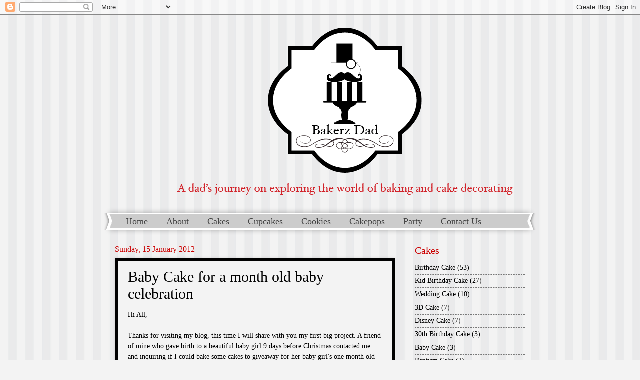

--- FILE ---
content_type: text/html; charset=UTF-8
request_url: http://bakerzdad.blogspot.com/2012/01/baby-cake-for-month-old-baby.html
body_size: 19091
content:
<!DOCTYPE html>
<html class='v2' dir='ltr' xmlns='http://www.w3.org/1999/xhtml' xmlns:b='http://www.google.com/2005/gml/b' xmlns:data='http://www.google.com/2005/gml/data' xmlns:expr='http://www.google.com/2005/gml/expr'>
<head>
<link href='https://www.blogger.com/static/v1/widgets/335934321-css_bundle_v2.css' rel='stylesheet' type='text/css'/>
<meta content='IE=EmulateIE7' http-equiv='X-UA-Compatible'/>
<meta content='width=1100' name='viewport'/>
<meta content='text/html; charset=UTF-8' http-equiv='Content-Type'/>
<meta content='blogger' name='generator'/>
<link href='http://bakerzdad.blogspot.com/favicon.ico' rel='icon' type='image/x-icon'/>
<link href='http://bakerzdad.blogspot.com/2012/01/baby-cake-for-month-old-baby.html' rel='canonical'/>
<link rel="alternate" type="application/atom+xml" title="Bakerz Dad - Atom" href="http://bakerzdad.blogspot.com/feeds/posts/default" />
<link rel="alternate" type="application/rss+xml" title="Bakerz Dad - RSS" href="http://bakerzdad.blogspot.com/feeds/posts/default?alt=rss" />
<link rel="service.post" type="application/atom+xml" title="Bakerz Dad - Atom" href="https://www.blogger.com/feeds/8178976871938296026/posts/default" />

<link rel="alternate" type="application/atom+xml" title="Bakerz Dad - Atom" href="http://bakerzdad.blogspot.com/feeds/3403995155888793379/comments/default" />
<!--Can't find substitution for tag [blog.ieCssRetrofitLinks]-->
<link href='https://blogger.googleusercontent.com/img/b/R29vZ2xl/AVvXsEhSFyBHwuQpJqYx6YerYApAX_fsM09-f6228iAiSObhonUSWH6mHPGv9x97zeudTnc3O88lOBh7bBCs1DspLmJkoGMPdkGc8cA5_8_lGQVol3C-_nej91wDQ1V7J82gnw0ugyYGti4H9M5F/s320/BABY.jpg' rel='image_src'/>
<meta content='http://bakerzdad.blogspot.com/2012/01/baby-cake-for-month-old-baby.html' property='og:url'/>
<meta content='Baby Cake for a month old baby celebration' property='og:title'/>
<meta content='Hi All,   Thanks for visiting my blog, this time I will share with you my first big project. A friend of mine who gave birth to a beautiful ...' property='og:description'/>
<meta content='https://blogger.googleusercontent.com/img/b/R29vZ2xl/AVvXsEhSFyBHwuQpJqYx6YerYApAX_fsM09-f6228iAiSObhonUSWH6mHPGv9x97zeudTnc3O88lOBh7bBCs1DspLmJkoGMPdkGc8cA5_8_lGQVol3C-_nej91wDQ1V7J82gnw0ugyYGti4H9M5F/w1200-h630-p-k-no-nu/BABY.jpg' property='og:image'/>
<title>Bakerz Dad: Baby Cake for a month old baby celebration</title>
<style id='page-skin-1' type='text/css'><!--
/*
-----------------------------------------------
Blogger Template Style
Name:     Watermark
Designer: Josh Peterson
URL:      www.noaesthetic.com
----------------------------------------------- */
/* Variable definitions
====================
<Variable name="keycolor" description="Main Color" type="color" default="#c0a154"/>
<Group description="Page Text" selector="body">
<Variable name="body.font" description="Font" type="font"
default="normal normal 14px Arial, Tahoma, Helvetica, FreeSans, sans-serif"/>
<Variable name="body.text.color" description="Text Color" type="color" default="#333333"/>
</Group>
<Group description="Backgrounds" selector=".main-inner">
<Variable name="body.background.color" description="Outer Background" type="color" default="#c0a154"/>
<Variable name="footer.background.color" description="Footer Background" type="color" default="transparent"/>
</Group>
<Group description="Links" selector=".main-inner">
<Variable name="link.color" description="Link Color" type="color" default="#cc3300"/>
<Variable name="link.visited.color" description="Visited Color" type="color" default="#993322"/>
<Variable name="link.hover.color" description="Hover Color" type="color" default="#ff3300"/>
</Group>
<Group description="Blog Title" selector=".header h1">
<Variable name="header.font" description="Title Font" type="font"
default="normal normal 60px Georgia, Utopia, 'Palatino Linotype', Palatino, serif"/>
<Variable name="header.text.color" description="Title Color" type="color" default="#ffffff" />
</Group>
<Group description="Blog Description" selector=".header .description">
<Variable name="description.text.color" description="Description Color" type="color"
default="#997755" />
</Group>
<Group description="Tabs Text" selector=".tabs-inner .widget li a">
<Variable name="tabs.font" description="Font" type="font"
default="normal normal 20px Georgia, Utopia, 'Palatino Linotype', Palatino, serif"/>
<Variable name="tabs.text.color" description="Text Color" type="color" default="#000000"/>
<Variable name="tabs.selected.text.color" description="Selected Color" type="color" default="#000000"/>
</Group>
<Group description="Tabs Background" selector=".tabs-outer .PageList">
<Variable name="tabs.background.color" description="Background Color" type="color" default="transparent"/>
<Variable name="tabs.separator.color" description="Separator Color" type="color" default="#f3f3f3"/>
</Group>
<Group description="Date Header" selector="h2.date-header">
<Variable name="date.font" description="Font" type="font"
default="normal normal 16px Arial, Tahoma, Helvetica, FreeSans, sans-serif"/>
<Variable name="date.text.color" description="Text Color" type="color" default="#997755"/>
</Group>
<Group description="Post" selector="h3.post-title, .comments h4">
<Variable name="post.title.font" description="Title Font" type="font"
default="normal normal 30px Georgia, Utopia, 'Palatino Linotype', Palatino, serif"/>
<Variable name="post.background.color" description="Background Color" type="color" default="transparent"/>
<Variable name="post.border.color" description="Border Color" type="color" default="#ccbb99" />
</Group>
<Group description="Post Footer" selector=".post-footer">
<Variable name="post.footer.text.color" description="Text Color" type="color" default="#997755"/>
</Group>
<Group description="Gadgets" selector="h2">
<Variable name="widget.title.font" description="Title Font" type="font"
default="normal normal 20px Georgia, Utopia, 'Palatino Linotype', Palatino, serif"/>
<Variable name="widget.title.text.color" description="Title Color" type="color" default="#000000"/>
<Variable name="widget.alternate.text.color" description="Alternate Color" type="color" default="#777777"/>
</Group>
<Group description="Footer" selector=".footer-inner">
<Variable name="footer.text.color" description="Text Color" type="color" default="#000000"/>
<Variable name="footer.widget.title.text.color" description="Gadget Title Color" type="color" default="#cc0000"/>
</Group>
<Group description="Footer Links" selector=".footer-inner">
<Variable name="footer.link.color" description="Link Color" type="color" default="#000000"/>
<Variable name="footer.link.visited.color" description="Visited Color" type="color" default="#000000"/>
<Variable name="footer.link.hover.color" description="Hover Color" type="color" default="#cc0000"/>
</Group>
<Variable name="body.background" description="Body Background" type="background"
color="#f3f3f3" default="$(color) url(http://www.blogblog.com/1kt/watermark/body_background_birds.png) repeat scroll top left"/>
<Variable name="body.background.overlay" description="Overlay Background" type="background" color="#f3f3f3"
default="transparent url(http://www.blogblog.com/1kt/watermark/body_overlay_birds.png) no-repeat scroll top right"/>
<Variable name="body.background.overlay.height" description="Overlay Background Height" type="length" default="121px"/>
<Variable name="tabs.background.inner" description="Tabs Background Inner" type="url" default="none"/>
<Variable name="tabs.background.outer" description="Tabs Background Outer" type="url" default="none"/>
<Variable name="tabs.border.size" description="Tabs Border Size" type="length" default="0"/>
<Variable name="tabs.shadow.spread" description="Tabs Shadow Spread" type="length" default="0"/>
<Variable name="main.padding.top" description="Main Padding Top" type="length" default="30px"/>
<Variable name="main.cap.height" description="Main Cap Height" type="length" default="0"/>
<Variable name="main.cap.image" description="Main Cap Image" type="url" default="none"/>
<Variable name="main.cap.overlay" description="Main Cap Overlay" type="url" default="none"/>
<Variable name="main.background" description="Main Background" type="background"
default="transparent none no-repeat scroll top left"/>
<Variable name="post.background.url" description="Post Background URL" type="url"
default="url(http://www.blogblog.com/1kt/watermark/post_background_birds.png)"/>
<Variable name="post.border.size" description="Post Border Size" type="length" default="1px"/>
<Variable name="post.border.style" description="Post Border Style" type="string" default="dotted"/>
<Variable name="post.shadow.spread" description="Post Shadow Spread" type="length" default="0"/>
<Variable name="footer.background" description="Footer Background" type="background"
color="#f3f3f3" default="$(color) url(http://www.blogblog.com/1kt/watermark/body_background_navigator.png) repeat scroll top left"/>
<Variable name="mobile.background.overlay" description="Mobile Background Overlay" type="string"
default="transparent none repeat scroll top left"/>
<Variable name="startSide" description="Side where text starts in blog language" type="automatic" default="left"/>
<Variable name="endSide" description="Side where text ends in blog language" type="automatic" default="right"/>
*/
/* Use this with templates/1ktemplate-*.html */
/* Content
----------------------------------------------- */
body {
font: normal normal 15px Georgia, Utopia, 'Palatino Linotype', Palatino, serif;
color: #000000;
background: #f3f3f3 url(http://1.bp.blogspot.com/-u2XaCb8jbEU/UFOzBVkippI/AAAAAAAABiI/laCpK2kxjn4/s0/Backgorund_blogger_SmallStripes.png) repeat scroll top left;
}
html body .content-outer {
min-width: 0;
max-width: 100%;
width: 100%;
}
.content-outer {
font-size: 92%;
}
a:link {
text-decoration:none;
color: #000000;
}
a:visited {
text-decoration:none;
color: #000000;
}
a:hover {
text-decoration:underline;
color: #cc0000;
}
.body-fauxcolumns .cap-top {
margin-top: 30px;
background: transparent none no-repeat scroll center center;
height: 400px;
}
.content-inner {
padding: 0;
}
/* Header
----------------------------------------------- */
.header-inner .Header .titlewrapper,
.header-inner .Header .descriptionwrapper {
padding-left: 20px;
padding-right: 20px;
}
.Header h1 {
font: normal normal 60px Georgia, Utopia, 'Palatino Linotype', Palatino, serif;
color: #ffffff;
text-shadow: 2px 2px rgba(0, 0, 0, .1);
}
.Header h1 a {
color: #ffffff;
}
.Header .description {
font-size: 140%;
color: #ffffff;
}
/* Tabs
----------------------------------------------- */
.tabs-inner .section {
margin: 0 20px;
}
.tabs-inner .PageList, .tabs-inner .LinkList, .tabs-inner .Labels {
margin-left: -11px;
margin-right: -11px;
background-color: #cccccc;
border-top: 3px solid #ffffff;
border-bottom: 3px solid #ffffff;
-moz-box-shadow: 0 0 10px rgba(0, 0, 0, .3);
-webkit-box-shadow: 0 0 10px rgba(0, 0, 0, .3);
-goog-ms-box-shadow: 0 0 10px rgba(0, 0, 0, .3);
box-shadow: 0 0 10px rgba(0, 0, 0, .3);
}
.tabs-inner .PageList .widget-content,
.tabs-inner .LinkList .widget-content,
.tabs-inner .Labels .widget-content {
margin: -3px -11px;
background: transparent url(http://www.blogblog.com/1kt/watermark/tabs_background_right_bubblegum.png)  no-repeat scroll right;
}
.tabs-inner .widget ul {
padding: 2px 25px;
max-height: 34px;
background: transparent url(http://www.blogblog.com/1kt/watermark/tabs_background_left_bubblegum.png) no-repeat scroll left;
}
.tabs-inner .widget li {
border: none;
}
.tabs-inner .widget li a {
display: inline-block;
padding: .25em 1em;
font: normal normal 18px Georgia, Utopia, 'Palatino Linotype', Palatino, serif;
color: #444444;
border-right: 1px solid transparent;
}
.tabs-inner .widget li:first-child a {
border-left: 1px solid transparent;
}
.tabs-inner .widget li.selected a, .tabs-inner .widget li a:hover {
color: #444444;
}
/* Headings
----------------------------------------------- */
h2 {
font: normal normal 20px Georgia, Utopia, 'Palatino Linotype', Palatino, serif;
color: #cc0000;
margin: 0 0 .5em;
}
h2.date-header {
font: normal normal 16px Georgia, Utopia, 'Palatino Linotype', Palatino, serif;
color: #cc0000;
}
/* Main
----------------------------------------------- */
.main-inner .column-center-inner,
.main-inner .column-left-inner,
.main-inner .column-right-inner {
padding: 0 5px;
}
.main-outer {
margin-top: 0;
background: transparent none no-repeat scroll top left;
}
.main-inner {
padding-top: 30px;
}
.main-cap-top {
position: relative;
}
.main-cap-top .cap-right {
position: absolute;
height: 0;
width: 100%;
bottom: 0;
background: transparent none repeat-x scroll bottom center;
}
.main-cap-top .cap-left {
position: absolute;
height: 245px;
width: 280px;
right: 0;
bottom: 0;
background: transparent none no-repeat scroll bottom left;
}
/* Posts
----------------------------------------------- */
.post-outer {
padding: 15px 20px;
margin: 0 0 25px;
background: #f3f3f3 none repeat scroll top left;
_background-image: none;
border: solid 6px #000000;
-moz-box-shadow: 0 0 5px rgba(0, 0, 0, .1);
-webkit-box-shadow: 0 0 5px rgba(0, 0, 0, .1);
-goog-ms-box-shadow: 0 0 5px rgba(0, 0, 0, .1);
box-shadow: 0 0 5px rgba(0, 0, 0, .1);
}
h3.post-title {
font: normal normal 30px Georgia, Utopia, 'Palatino Linotype', Palatino, serif;
margin: 0;
}
.comments h4 {
font: normal normal 30px Georgia, Utopia, 'Palatino Linotype', Palatino, serif;
margin: 1em 0 0;
}
.post-body {
font-size: 105%;
line-height: 1.5;
position: relative;
}
.post-header {
margin: 0 0 1em;
color: #444444;
}
.post-footer {
margin: 10px 0 0;
padding: 10px 0 0;
color: #444444;
border-top: dashed 1px #767676;
}
#blog-pager {
font-size: 140%
}
#comments .comment-author {
padding-top: 1.5em;
border-top: dashed 1px #767676;
background-position: 0 1.5em;
}
#comments .comment-author:first-child {
padding-top: 0;
border-top: none;
}
.avatar-image-container {
margin: .2em 0 0;
}
/* Comments
----------------------------------------------- */
.comments .comments-content .icon.blog-author {
background-repeat: no-repeat;
background-image: url([data-uri]);
}
.comments .comments-content .loadmore a {
border-top: 1px solid #767676;
border-bottom: 1px solid #767676;
}
.comments .continue {
border-top: 2px solid #767676;
}
/* Widgets
----------------------------------------------- */
.widget ul, .widget #ArchiveList ul.flat {
padding: 0;
list-style: none;
}
.widget ul li, .widget #ArchiveList ul.flat li {
padding: .35em 0;
text-indent: 0;
border-top: dashed 1px #767676;
}
.widget ul li:first-child, .widget #ArchiveList ul.flat li:first-child {
border-top: none;
}
.widget .post-body ul {
list-style: disc;
}
.widget .post-body ul li {
border: none;
}
.widget .zippy {
color: #767676;
}
.post-body img, .post-body .tr-caption-container, .Profile img, .Image img,
.BlogList .item-thumbnail img {
padding: 5px;
background: #fff;
-moz-box-shadow: 1px 1px 5px rgba(0, 0, 0, .5);
-webkit-box-shadow: 1px 1px 5px rgba(0, 0, 0, .5);
-goog-ms-box-shadow: 1px 1px 5px rgba(0, 0, 0, .5);
box-shadow: 1px 1px 5px rgba(0, 0, 0, .5);
}
.post-body img, .post-body .tr-caption-container {
padding: 8px;
}
.post-body .tr-caption-container {
color: #333333;
}
.post-body .tr-caption-container img {
padding: 0;
background: transparent;
border: none;
-moz-box-shadow: 0 0 0 rgba(0, 0, 0, .1);
-webkit-box-shadow: 0 0 0 rgba(0, 0, 0, .1);
-goog-ms-box-shadow: 0 0 0 rgba(0, 0, 0, .1);
box-shadow: 0 0 0 rgba(0, 0, 0, .1);
}
/* Footer
----------------------------------------------- */
.footer-outer {
color:#323232;
background: #f3f3f3 url(http://www.blogblog.com/1kt/watermark/body_background_birds.png) repeat scroll top left;
}
.footer-outer a {
color: #666666;
}
.footer-outer a:visited {
color: #666666;
}
.footer-outer a:hover {
color: #666666;
}
.footer-outer .widget h2 {
color: #999999;
}
/* Mobile
----------------------------------------------- */
body.mobile  {
background-size: 100% auto;
}
.mobile .body-fauxcolumn-outer {
background: transparent none repeat scroll top left;
}
html .mobile .mobile-date-outer {
border-bottom: none;
background: #f3f3f3 none repeat scroll top left;
_background-image: none;
margin-bottom: 10px;
}
.mobile .main-cap-top {
z-index: -1;
}
.mobile .content-outer {
font-size: 100%;
}
.mobile .post-outer {
padding: 10px;
}
.mobile .main-cap-top .cap-left {
background: transparent none no-repeat scroll bottom left;
}
.mobile .body-fauxcolumns .cap-top {
margin: 0;
}
.mobile-link-button {
background: #f3f3f3 none repeat scroll top left;
}
.mobile-link-button a:link, .mobile-link-button a:visited {
color: #000000;
}
.mobile-index-date .date-header {
color: #cc0000;
}
.mobile-index-contents {
color: #000000;
}
.mobile .tabs-inner .section {
margin: 0;
}
.mobile .tabs-inner .PageList {
margin-left: 0;
margin-right: 0;
}
.mobile .tabs-inner .PageList .widget-content {
margin: 0;
color: #444444;
background: #f3f3f3 none repeat scroll top left;
}
.mobile .tabs-inner .PageList .widget-content .pagelist-arrow {
border-left: 1px solid transparent;
}

--></style>
<style id='template-skin-1' type='text/css'><!--
body {
min-width: 860px;
}
.content-outer, .content-fauxcolumn-outer, .region-inner {
min-width: 860px;
max-width: 860px;
_width: 860px;
}
.main-inner .columns {
padding-left: 0px;
padding-right: 260px;
}
.main-inner .fauxcolumn-center-outer {
left: 0px;
right: 260px;
/* IE6 does not respect left and right together */
_width: expression(this.parentNode.offsetWidth -
parseInt("0px") -
parseInt("260px") + 'px');
}
.main-inner .fauxcolumn-left-outer {
width: 0px;
}
.main-inner .fauxcolumn-right-outer {
width: 260px;
}
.main-inner .column-left-outer {
width: 0px;
right: 100%;
margin-left: -0px;
}
.main-inner .column-right-outer {
width: 260px;
margin-right: -260px;
}
#layout {
min-width: 0;
}
#layout .content-outer {
min-width: 0;
width: 800px;
}
#layout .region-inner {
min-width: 0;
width: auto;
}
--></style>
<link href='https://www.blogger.com/dyn-css/authorization.css?targetBlogID=8178976871938296026&amp;zx=181c2a6c-108d-4314-af06-3ecb913afc18' media='none' onload='if(media!=&#39;all&#39;)media=&#39;all&#39;' rel='stylesheet'/><noscript><link href='https://www.blogger.com/dyn-css/authorization.css?targetBlogID=8178976871938296026&amp;zx=181c2a6c-108d-4314-af06-3ecb913afc18' rel='stylesheet'/></noscript>
<meta name='google-adsense-platform-account' content='ca-host-pub-1556223355139109'/>
<meta name='google-adsense-platform-domain' content='blogspot.com'/>

<!-- data-ad-client=ca-pub-6853024581998848 -->

</head>
<body class='loading'>
<div class='navbar section' id='navbar'><div class='widget Navbar' data-version='1' id='Navbar1'><script type="text/javascript">
    function setAttributeOnload(object, attribute, val) {
      if(window.addEventListener) {
        window.addEventListener('load',
          function(){ object[attribute] = val; }, false);
      } else {
        window.attachEvent('onload', function(){ object[attribute] = val; });
      }
    }
  </script>
<div id="navbar-iframe-container"></div>
<script type="text/javascript" src="https://apis.google.com/js/platform.js"></script>
<script type="text/javascript">
      gapi.load("gapi.iframes:gapi.iframes.style.bubble", function() {
        if (gapi.iframes && gapi.iframes.getContext) {
          gapi.iframes.getContext().openChild({
              url: 'https://www.blogger.com/navbar/8178976871938296026?po\x3d3403995155888793379\x26origin\x3dhttp://bakerzdad.blogspot.com',
              where: document.getElementById("navbar-iframe-container"),
              id: "navbar-iframe"
          });
        }
      });
    </script><script type="text/javascript">
(function() {
var script = document.createElement('script');
script.type = 'text/javascript';
script.src = '//pagead2.googlesyndication.com/pagead/js/google_top_exp.js';
var head = document.getElementsByTagName('head')[0];
if (head) {
head.appendChild(script);
}})();
</script>
</div></div>
<div class='body-fauxcolumns'>
<div class='fauxcolumn-outer body-fauxcolumn-outer'>
<div class='cap-top'>
<div class='cap-left'></div>
<div class='cap-right'></div>
</div>
<div class='fauxborder-left'>
<div class='fauxborder-right'></div>
<div class='fauxcolumn-inner'>
</div>
</div>
<div class='cap-bottom'>
<div class='cap-left'></div>
<div class='cap-right'></div>
</div>
</div>
</div>
<div class='content'>
<div class='content-fauxcolumns'>
<div class='fauxcolumn-outer content-fauxcolumn-outer'>
<div class='cap-top'>
<div class='cap-left'></div>
<div class='cap-right'></div>
</div>
<div class='fauxborder-left'>
<div class='fauxborder-right'></div>
<div class='fauxcolumn-inner'>
</div>
</div>
<div class='cap-bottom'>
<div class='cap-left'></div>
<div class='cap-right'></div>
</div>
</div>
</div>
<div class='content-outer'>
<div class='content-cap-top cap-top'>
<div class='cap-left'></div>
<div class='cap-right'></div>
</div>
<div class='fauxborder-left content-fauxborder-left'>
<div class='fauxborder-right content-fauxborder-right'></div>
<div class='content-inner'>
<header>
<div class='header-outer'>
<div class='header-cap-top cap-top'>
<div class='cap-left'></div>
<div class='cap-right'></div>
</div>
<div class='fauxborder-left header-fauxborder-left'>
<div class='fauxborder-right header-fauxborder-right'></div>
<div class='region-inner header-inner'>
<div class='header section' id='header'><div class='widget Header' data-version='1' id='Header1'>
<div id='header-inner'>
<a href='http://bakerzdad.blogspot.com/' style='display: block'>
<img alt='Bakerz Dad' height='396px; ' id='Header1_headerimg' src='https://blogger.googleusercontent.com/img/b/R29vZ2xl/AVvXsEgSWYkmGF_yz95sk-oIo0oh_-w9jVMkORfofgL9OF4NbhgODKHRypYGc0GPIKRWuQUy1_ofZJelWSmmO0moc8kCXPQwmop8qUFd26cp5GGZrZi2jryEaQprcFdP40pLIb66ko3f9dhHPtz4/s1600/Header_blogger.png' style='display: block' width='960px; '/>
</a>
</div>
</div></div>
</div>
</div>
<div class='header-cap-bottom cap-bottom'>
<div class='cap-left'></div>
<div class='cap-right'></div>
</div>
</div>
</header>
<div class='tabs-outer'>
<div class='tabs-cap-top cap-top'>
<div class='cap-left'></div>
<div class='cap-right'></div>
</div>
<div class='fauxborder-left tabs-fauxborder-left'>
<div class='fauxborder-right tabs-fauxborder-right'></div>
<div class='region-inner tabs-inner'>
<div class='tabs section' id='crosscol'><div class='widget PageList' data-version='1' id='PageList1'>
<h2>Pages</h2>
<div class='widget-content'>
<ul>
<li>
<a href='http://bakerzdad.blogspot.com/'>Home</a>
</li>
<li>
<a href='http://bakerzdad.blogspot.com/p/about.html'>About</a>
</li>
<li>
<a href='http://bakerzdad.blogspot.com.au/search/label/Cake'>Cakes</a>
</li>
<li>
<a href='http://bakerzdad.blogspot.com.au/search/label/Cupcakes'>Cupcakes</a>
</li>
<li>
<a href='http://bakerzdad.blogspot.com.au/search/label/Cookies'>Cookies</a>
</li>
<li>
<a href='http://bakerzdad.blogspot.com.au/search/label/Cakepops'>Cakepops</a>
</li>
<li>
<a href='http://bakerzdad.blogspot.com.au/search/label/Party'>Party</a>
</li>
<li>
<a href='http://bakerzdad.blogspot.com/p/contact-us.html'>Contact Us</a>
</li>
</ul>
<div class='clear'></div>
</div>
</div></div>
<div class='tabs no-items section' id='crosscol-overflow'></div>
</div>
</div>
<div class='tabs-cap-bottom cap-bottom'>
<div class='cap-left'></div>
<div class='cap-right'></div>
</div>
</div>
<div class='main-outer'>
<div class='main-cap-top cap-top'>
<div class='cap-left'></div>
<div class='cap-right'></div>
</div>
<div class='fauxborder-left main-fauxborder-left'>
<div class='fauxborder-right main-fauxborder-right'></div>
<div class='region-inner main-inner'>
<div class='columns fauxcolumns'>
<div class='fauxcolumn-outer fauxcolumn-center-outer'>
<div class='cap-top'>
<div class='cap-left'></div>
<div class='cap-right'></div>
</div>
<div class='fauxborder-left'>
<div class='fauxborder-right'></div>
<div class='fauxcolumn-inner'>
</div>
</div>
<div class='cap-bottom'>
<div class='cap-left'></div>
<div class='cap-right'></div>
</div>
</div>
<div class='fauxcolumn-outer fauxcolumn-left-outer'>
<div class='cap-top'>
<div class='cap-left'></div>
<div class='cap-right'></div>
</div>
<div class='fauxborder-left'>
<div class='fauxborder-right'></div>
<div class='fauxcolumn-inner'>
</div>
</div>
<div class='cap-bottom'>
<div class='cap-left'></div>
<div class='cap-right'></div>
</div>
</div>
<div class='fauxcolumn-outer fauxcolumn-right-outer'>
<div class='cap-top'>
<div class='cap-left'></div>
<div class='cap-right'></div>
</div>
<div class='fauxborder-left'>
<div class='fauxborder-right'></div>
<div class='fauxcolumn-inner'>
</div>
</div>
<div class='cap-bottom'>
<div class='cap-left'></div>
<div class='cap-right'></div>
</div>
</div>
<!-- corrects IE6 width calculation -->
<div class='columns-inner'>
<div class='column-center-outer'>
<div class='column-center-inner'>
<div class='main section' id='main'><div class='widget Blog' data-version='1' id='Blog1'>
<div class='blog-posts hfeed'>
<!--Can't find substitution for tag [defaultAdStart]-->

          <div class="date-outer">
        
<h2 class='date-header'><span>Sunday, 15 January 2012</span></h2>

          <div class="date-posts">
        
<div class='post-outer'>
<div class='post hentry' itemscope='itemscope' itemtype='http://schema.org/BlogPosting'>
<a name='3403995155888793379'></a>
<h3 class='post-title entry-title' itemprop='name'>
Baby Cake for a month old baby celebration
</h3>
<div class='post-header'>
<div class='post-header-line-1'></div>
</div>
<div class='post-body entry-content' id='post-body-3403995155888793379' itemprop='articleBody'>
Hi All,<br />
<br />
Thanks for visiting my blog, this time I will share with you my first big project. A friend of mine who gave birth to a beautiful baby girl 9 days before Christmas contacted me and inquiring if I could bake some cakes to giveaway for her baby girl's one month old celebration. I was so thrilled, but it was only one week away so I had to move fast.<br />
<br />
Just a little bit of background, in Chinese tradition which we happily adapt when a baby reach one month old the parents should celebrate by giving away food or sweets to well wishers who came to visit the baby. Well, it's my version of the tradition anyway please correct me if I'm wrong. On the modern day people turned to cake or cupcakes or even cookies to make it more fancy. And the food usually accompanied with red eggs to symbolize happiness, prosperity and fertility.<br />
<br />
So back to my project, the mother contacted me a week in advance and I have to think and move fast because she ordered 25 cakes including packaging and the mandatory red eggs. With the time constrain I conducted Bakerz Mum to source any baby related cake decoration in our trusted cake shops. And she came back with a baby silicone mould which I think was a great a idea. So here's the baby cake with sugar baby on top.<br />
<br />
<div class="separator" style="clear: both; text-align: center;">
<a href="https://blogger.googleusercontent.com/img/b/R29vZ2xl/AVvXsEhSFyBHwuQpJqYx6YerYApAX_fsM09-f6228iAiSObhonUSWH6mHPGv9x97zeudTnc3O88lOBh7bBCs1DspLmJkoGMPdkGc8cA5_8_lGQVol3C-_nej91wDQ1V7J82gnw0ugyYGti4H9M5F/s1600/BABY.jpg" imageanchor="1" style="margin-left: 1em; margin-right: 1em;"><img border="0" height="298" src="https://blogger.googleusercontent.com/img/b/R29vZ2xl/AVvXsEhSFyBHwuQpJqYx6YerYApAX_fsM09-f6228iAiSObhonUSWH6mHPGv9x97zeudTnc3O88lOBh7bBCs1DspLmJkoGMPdkGc8cA5_8_lGQVol3C-_nej91wDQ1V7J82gnw0ugyYGti4H9M5F/s320/BABY.jpg" width="320" /></a></div>
<div style="text-align: center;">
&nbsp; The baby cake, and yes the baby is made in sugar and hand painted by us.</div>
<div style="text-align: center;">
<br /></div>
<div style="text-align: left;">
Work with silicone mould is not too hard it's just time consuming. Basically what you need to do is color your fondant with flesh food coloring, put some tylose in, take a small amount and roll it into ball. The next step is pres it into the mould and make sure you have smooth surface and no crack on the fondant, flattened the bottom and took excess fondant off with very sharp knife. And chuck it into freezer for 30 minutes (that's the time consuming part since I only have one mould) and take it out once the fondant harden. Quickly peel it off the mould and voila you got a sugar baby.</div>
<div style="text-align: left;">
<br /></div>
<div class="separator" style="clear: both; text-align: center;">
<a href="https://blogger.googleusercontent.com/img/b/R29vZ2xl/AVvXsEjGIf8BDs3pxNGrF2TzFWwH5h6Pyo5xKmK1RCzADOLYfizBaZoqKFmHHBT8J5Btrs0LPYEl3QQ4FzkQiSWQt992XdMMr5GSlY4JVeYaF0pz3KIMV32zOaAdIeET4GwV4cTQGxD-2NgePMAT/s1600/Baby1.jpg" imageanchor="1" style="margin-left: 1em; margin-right: 1em;"><img border="0" height="194" src="https://blogger.googleusercontent.com/img/b/R29vZ2xl/AVvXsEjGIf8BDs3pxNGrF2TzFWwH5h6Pyo5xKmK1RCzADOLYfizBaZoqKFmHHBT8J5Btrs0LPYEl3QQ4FzkQiSWQt992XdMMr5GSlY4JVeYaF0pz3KIMV32zOaAdIeET4GwV4cTQGxD-2NgePMAT/s320/Baby1.jpg" width="320" /></a></div>
<div style="text-align: center;">
The sugar babies, the top row babies had been colored and the rest is still setting, don't forget to let the babies set for at least 10-12 hours before you color them.</div>
<div style="text-align: left;">
<br /></div>
<div class="separator" style="clear: both; text-align: center;">
<a href="https://blogger.googleusercontent.com/img/b/R29vZ2xl/AVvXsEj85i6ehMZbbBUQFs9bK6wgZ7X4aVLyisOyC6NZFQKqLAan1ApzGSL3jhBMVvxHSoZIFAtMoWkIzdN-7SYMb-ewOZporIXdHj9E-_gh9M4kd5f1446vmv6B5jFSlKTl5GH0Q-SNesM2wBcl/s1600/Baby2.jpg" imageanchor="1" style="margin-left: 1em; margin-right: 1em;"><img border="0" height="172" src="https://blogger.googleusercontent.com/img/b/R29vZ2xl/AVvXsEj85i6ehMZbbBUQFs9bK6wgZ7X4aVLyisOyC6NZFQKqLAan1ApzGSL3jhBMVvxHSoZIFAtMoWkIzdN-7SYMb-ewOZporIXdHj9E-_gh9M4kd5f1446vmv6B5jFSlKTl5GH0Q-SNesM2wBcl/s320/Baby2.jpg" width="320" /></a></div>
<div style="text-align: center;">
My babies are full colored now, coloring babies is time consuming but it's fun.</div>
<div style="text-align: center;">
<br /></div>
<div style="text-align: left;">
The other thing that daunt me is the time constrain that I have, I have to ice the cakes 25 of them in one day to guarantee freshness and because you can not refrigerate fondant....my oh my....At the end I think I can ice a cake and cover it with fondant with my eyes close hehehe.</div>
<div style="text-align: left;">
<br /></div>
<div class="separator" style="clear: both; text-align: center;">
<a href="https://blogger.googleusercontent.com/img/b/R29vZ2xl/AVvXsEjlpxZW1EK2AurDq0UnGAmmXIVrwYUMeQHgcMWGZgteADV9-VPdJAvAijer4H-a1ka0w9yfvTCsKvbLsCcj93MTO4pySGmOidEnWe10opyskmeBcfzo4UgnwsnxY6WB4ok1VpSSiem2Qe-w/s1600/Baby4.jpg" imageanchor="1" style="margin-left: 1em; margin-right: 1em;"><img border="0" height="202" src="https://blogger.googleusercontent.com/img/b/R29vZ2xl/AVvXsEjlpxZW1EK2AurDq0UnGAmmXIVrwYUMeQHgcMWGZgteADV9-VPdJAvAijer4H-a1ka0w9yfvTCsKvbLsCcj93MTO4pySGmOidEnWe10opyskmeBcfzo4UgnwsnxY6WB4ok1VpSSiem2Qe-w/s320/Baby4.jpg" width="320" /></a></div>
<div style="text-align: center;">
My production line, and this is not all of them</div>
<div style="text-align: center;">
<br /></div>
<div style="text-align: left;">
Once the cakes are covered with fondant, we have to move quickly and methodically. Please follow the flow as bellow.</div>
<div style="text-align: left;">
</div>
<div class="separator" style="clear: both; text-align: center;">
<a href="https://blogger.googleusercontent.com/img/b/R29vZ2xl/AVvXsEjKKSKFwltGERwASRcFNd1706_zIHyl979_S6TCsHrtrsx_DsqPE6JOZ3zL5jKomwsJyxyHf_ubtIXMgXMPeGiHRiMC57Uk_I7FYGaIu5dpScrDfjqbvkUhw88t4LKbMvjN07b73OE5lN03/s1600/Baby6.jpg" imageanchor="1" style="margin-left: 1em; margin-right: 1em;"><img border="0" height="195" src="https://blogger.googleusercontent.com/img/b/R29vZ2xl/AVvXsEjKKSKFwltGERwASRcFNd1706_zIHyl979_S6TCsHrtrsx_DsqPE6JOZ3zL5jKomwsJyxyHf_ubtIXMgXMPeGiHRiMC57Uk_I7FYGaIu5dpScrDfjqbvkUhw88t4LKbMvjN07b73OE5lN03/s320/Baby6.jpg" width="320" /></a></div>
<div style="text-align: center;">
We moved the cake to the flattened box, and the box is sitting on top of turn table. The reason being is because we're not using cake board but we're using doyley instead so we can not transfer the cake after we finish decorating.</div>
<div style="text-align: center;">
<br /></div>
<div class="separator" style="clear: both; text-align: center;">
<a href="https://blogger.googleusercontent.com/img/b/R29vZ2xl/AVvXsEgurBIaG-B4uwYvpWqWXSqonGr_nlcsGdLSV1zE2qDCAjA9SBZgkhO__v_3HnRBnqyEtRSQxgomypy9dFLOSRc7MPdPTgynseM95oDlkAyJEr-TzhH-tSvJRjnmC98y2ehhFx9AS5FTAbM3/s1600/Baby7.jpg" imageanchor="1" style="margin-left: 1em; margin-right: 1em;"><img border="0" height="217" src="https://blogger.googleusercontent.com/img/b/R29vZ2xl/AVvXsEgurBIaG-B4uwYvpWqWXSqonGr_nlcsGdLSV1zE2qDCAjA9SBZgkhO__v_3HnRBnqyEtRSQxgomypy9dFLOSRc7MPdPTgynseM95oDlkAyJEr-TzhH-tSvJRjnmC98y2ehhFx9AS5FTAbM3/s320/Baby7.jpg" width="320" /></a></div>
<div style="text-align: center;">
The cake sits nicely on top of the doyley</div>
<div style="text-align: center;">
<br /></div>
<div class="separator" style="clear: both; text-align: center;">
<a href="https://blogger.googleusercontent.com/img/b/R29vZ2xl/AVvXsEjW93ebsVyozicrAahRdaj2x1Ywnv_A2EtyVjRp6MtssselLTekdNeMlWg_ABvGdUmUJaUd1buBI0XZBNhUtoC7ylYVes76D4X5KnBFVtbLuUuDPfzuiEgCnH0mjswKyP4EMdK2AlKyYrBS/s1600/Baby8.jpg" imageanchor="1" style="margin-left: 1em; margin-right: 1em;"><img border="0" height="227" src="https://blogger.googleusercontent.com/img/b/R29vZ2xl/AVvXsEjW93ebsVyozicrAahRdaj2x1Ywnv_A2EtyVjRp6MtssselLTekdNeMlWg_ABvGdUmUJaUd1buBI0XZBNhUtoC7ylYVes76D4X5KnBFVtbLuUuDPfzuiEgCnH0mjswKyP4EMdK2AlKyYrBS/s320/Baby8.jpg" width="320" /></a></div>
<div style="text-align: center;">
Placed the lace on top, I prepared the laces days in advance so their pretty set by then.</div>
<div style="text-align: center;">
<br /></div>
<div class="separator" style="clear: both; text-align: center;">
<a href="https://blogger.googleusercontent.com/img/b/R29vZ2xl/AVvXsEjZ-oXGb8fz58hbvyosIz20hxh4YwvmEnSRLl7LkX7R1qXu3h4BRxlWxgL9_P9RSTojdkfdiihcgWywvcKkmv8dK7aoACiqCRF04M9-xRIYV86B_KRosP8j72-6KwA_gcuhk5iHMlqaO2K5/s1600/Baby9.jpg" imageanchor="1" style="margin-left: 1em; margin-right: 1em;"><img border="0" height="262" src="https://blogger.googleusercontent.com/img/b/R29vZ2xl/AVvXsEjZ-oXGb8fz58hbvyosIz20hxh4YwvmEnSRLl7LkX7R1qXu3h4BRxlWxgL9_P9RSTojdkfdiihcgWywvcKkmv8dK7aoACiqCRF04M9-xRIYV86B_KRosP8j72-6KwA_gcuhk5iHMlqaO2K5/s320/Baby9.jpg" width="320" /></a></div>
<div style="text-align: center;">
Bring on the baby</div>
<div style="text-align: center;">
<br /></div>
<div class="separator" style="clear: both; text-align: center;">
<a href="https://blogger.googleusercontent.com/img/b/R29vZ2xl/AVvXsEgZu-28akqew5ldHn9qmJo1LEUT4KAsh47wxNdgBvqMW7yyHv7s3Qs220BvhmlNtkQHjwrbpQHU24IzicSYyrKKNRKDofvxtoynScTD-rOmN_EJsKQbdurU77utO_rUOiSFwyeo7Q2VqIhf/s1600/Baby10.jpg" imageanchor="1" style="margin-left: 1em; margin-right: 1em;"><img border="0" height="287" src="https://blogger.googleusercontent.com/img/b/R29vZ2xl/AVvXsEgZu-28akqew5ldHn9qmJo1LEUT4KAsh47wxNdgBvqMW7yyHv7s3Qs220BvhmlNtkQHjwrbpQHU24IzicSYyrKKNRKDofvxtoynScTD-rOmN_EJsKQbdurU77utO_rUOiSFwyeo7Q2VqIhf/s320/Baby10.jpg" width="320" /></a></div>
<div style="text-align: center;">
Sugar baby positioned perfectly on top of the sugar lace</div>
<div style="text-align: center;">
<br /></div>
<div class="separator" style="clear: both; text-align: center;">
<a href="https://blogger.googleusercontent.com/img/b/R29vZ2xl/AVvXsEjHG86qIat0Sghue_X3MB9AEUFtUop1vbrmaVqmvl2pnin4_ikhLI1fWhKXAPvl2hRIUZWFlNkLBmZ_Tj9e4Fw1_pHMYMoui19oFpDEWReK-uSSmOIVtQt3vs2KMSGEZBknBpU11weImqq4/s1600/Baby11.jpg" imageanchor="1" style="margin-left: 1em; margin-right: 1em;"><img border="0" height="234" src="https://blogger.googleusercontent.com/img/b/R29vZ2xl/AVvXsEjHG86qIat0Sghue_X3MB9AEUFtUop1vbrmaVqmvl2pnin4_ikhLI1fWhKXAPvl2hRIUZWFlNkLBmZ_Tj9e4Fw1_pHMYMoui19oFpDEWReK-uSSmOIVtQt3vs2KMSGEZBknBpU11weImqq4/s320/Baby11.jpg" width="320" /></a></div>
<div style="text-align: center;">
And I pipped pink royal icing to give sweet accent to the cake</div>
<div style="text-align: center;">
<br /></div>
<div class="separator" style="clear: both; text-align: center;">
<a href="https://blogger.googleusercontent.com/img/b/R29vZ2xl/AVvXsEjX4Lbt9Fm7zd2G_h_UKZUKzhm7lPlftxe3CvHqkEUwYQMivJvp9xF19wWg8VyWsBR6j6e_dLDC89HksMg39NsBq6MCA3ET3KjRXNBvPachY4Wq8XCUi-LNs4Ia1M3FaBuesawgV9GbNFXl/s1600/Baby12.jpg" imageanchor="1" style="margin-left: 1em; margin-right: 1em;"><img border="0" height="260" src="https://blogger.googleusercontent.com/img/b/R29vZ2xl/AVvXsEjX4Lbt9Fm7zd2G_h_UKZUKzhm7lPlftxe3CvHqkEUwYQMivJvp9xF19wWg8VyWsBR6j6e_dLDC89HksMg39NsBq6MCA3ET3KjRXNBvPachY4Wq8XCUi-LNs4Ia1M3FaBuesawgV9GbNFXl/s320/Baby12.jpg" width="320" /></a></div>
<div style="text-align: center;">
The almost finish cake</div>
<div style="text-align: center;">
<br /></div>
<div class="separator" style="clear: both; text-align: center;">
<a href="https://blogger.googleusercontent.com/img/b/R29vZ2xl/AVvXsEhhv-cO9I736APCYZp2zVWo8BUFZvw6oOyWzBX51CAcdQxUpIovEu9-sW40KyAua13tAKjgKZ_MRssK_8KeFO2dPlTrrpYCQMsarLesjzumApsbSfCsdqQSW1g8kZef7oWU6SAYaqHnQ4Cx/s1600/Baby13.jpg" imageanchor="1" style="margin-left: 1em; margin-right: 1em;"><img border="0" height="247" src="https://blogger.googleusercontent.com/img/b/R29vZ2xl/AVvXsEhhv-cO9I736APCYZp2zVWo8BUFZvw6oOyWzBX51CAcdQxUpIovEu9-sW40KyAua13tAKjgKZ_MRssK_8KeFO2dPlTrrpYCQMsarLesjzumApsbSfCsdqQSW1g8kZef7oWU6SAYaqHnQ4Cx/s320/Baby13.jpg" width="320" /></a></div>
<div style="text-align: center;">
Add some sugar flowers to give it a nice touch</div>
<div style="text-align: center;">
<br /></div>
<div class="separator" style="clear: both; text-align: center;">
<a href="https://blogger.googleusercontent.com/img/b/R29vZ2xl/AVvXsEgMvONxgfvZiVPLv_EEHCYix27jw_fVxoeafnJVOn3j11wUWQGUWRYRah5qwWHta7gmxgiVQ883lJqyvlBaBz953b_W9sjNl_kc85VPEk4WoWYn5BpySnCN5vUPLOiIpn8p6YOHJZDemaSz/s1600/Baby14.jpg" imageanchor="1" style="margin-left: 1em; margin-right: 1em;"><img border="0" height="320" src="https://blogger.googleusercontent.com/img/b/R29vZ2xl/AVvXsEgMvONxgfvZiVPLv_EEHCYix27jw_fVxoeafnJVOn3j11wUWQGUWRYRah5qwWHta7gmxgiVQ883lJqyvlBaBz953b_W9sjNl_kc85VPEk4WoWYn5BpySnCN5vUPLOiIpn8p6YOHJZDemaSz/s320/Baby14.jpg" width="287" /></a></div>
<div style="text-align: center;">
The finish product plus the red eggs for good luck.</div>
<div style="text-align: left;">
<br /></div>
<div style="text-align: left;">
I know it's not an extravagant cake, but I think it looks pure and nice just like babies are. The challenge is to bake 25 identical cakes, iced them and decorate them according to the deadline. Well the other challenge is at the same time I have to make a 2 tier birthday cake and organizing a garage sale. Bakerz Mum was by my side every steps of the way and at the end I can say we've done a pretty good job.</div>
<div style="text-align: left;">
<br /></div>
<div style="text-align: left;">
Thanks for checking my blog and I will update you soon with the birthday cake I did with these 25 cakes.</div>
<div style='clear: both;'></div>
</div>
<div class='post-footer'>
<div class='post-footer-line post-footer-line-1'><span class='post-author vcard'>
Posted by
<span class='fn'>
<a href='https://www.blogger.com/profile/08389470708275660623' itemprop='author' rel='author' title='author profile'>
bakerzdad
</a>
</span>
</span>
<span class='post-timestamp'>
at
<a class='timestamp-link' href='http://bakerzdad.blogspot.com/2012/01/baby-cake-for-month-old-baby.html' itemprop='url' rel='bookmark' title='permanent link'><abbr class='published' itemprop='datePublished' title='2012-01-15T22:26:00-08:00'>22:26</abbr></a>
</span>
<span class='post-comment-link'>
</span>
<span class='post-icons'>
<span class='item-action'>
<a href='https://www.blogger.com/email-post/8178976871938296026/3403995155888793379' title='Email Post'>
<img alt='' class='icon-action' height='13' src='http://img1.blogblog.com/img/icon18_email.gif' width='18'/>
</a>
</span>
<span class='item-control blog-admin pid-580334233'>
<a href='https://www.blogger.com/post-edit.g?blogID=8178976871938296026&postID=3403995155888793379&from=pencil' title='Edit Post'>
<img alt='' class='icon-action' height='18' src='http://img2.blogblog.com/img/icon18_edit_allbkg.gif' width='18'/>
</a>
</span>
</span>
<div class='post-share-buttons goog-inline-block'>
<a class='goog-inline-block share-button sb-email' href='https://www.blogger.com/share-post.g?blogID=8178976871938296026&postID=3403995155888793379&target=email' target='_blank' title='Email This'><span class='share-button-link-text'>Email This</span></a><a class='goog-inline-block share-button sb-blog' href='https://www.blogger.com/share-post.g?blogID=8178976871938296026&postID=3403995155888793379&target=blog' onclick='window.open(this.href, "_blank", "height=270,width=475"); return false;' target='_blank' title='BlogThis!'><span class='share-button-link-text'>BlogThis!</span></a><a class='goog-inline-block share-button sb-twitter' href='https://www.blogger.com/share-post.g?blogID=8178976871938296026&postID=3403995155888793379&target=twitter' target='_blank' title='Share to X'><span class='share-button-link-text'>Share to X</span></a><a class='goog-inline-block share-button sb-facebook' href='https://www.blogger.com/share-post.g?blogID=8178976871938296026&postID=3403995155888793379&target=facebook' onclick='window.open(this.href, "_blank", "height=430,width=640"); return false;' target='_blank' title='Share to Facebook'><span class='share-button-link-text'>Share to Facebook</span></a><a class='goog-inline-block share-button sb-pinterest' href='https://www.blogger.com/share-post.g?blogID=8178976871938296026&postID=3403995155888793379&target=pinterest' target='_blank' title='Share to Pinterest'><span class='share-button-link-text'>Share to Pinterest</span></a>
</div>
</div>
<div class='post-footer-line post-footer-line-2'><span class='post-labels'>
Labels:
<a href='http://bakerzdad.blogspot.com/search/label/Baby%20Cake' rel='tag'>Baby Cake</a>,
<a href='http://bakerzdad.blogspot.com/search/label/Cake' rel='tag'>Cake</a>,
<a href='http://bakerzdad.blogspot.com/search/label/One%20Month%20Cake' rel='tag'>One Month Cake</a>
</span>
</div>
<div class='post-footer-line post-footer-line-3'><span class='post-location'>
</span>
</div>
</div>
</div>
<div class='comments' id='comments'>
<a name='comments'></a>
<h4>1 comment:</h4>
<div class='comments-content'>
<script async='async' src='' type='text/javascript'></script>
<script type='text/javascript'>
    (function() {
      var items = null;
      var msgs = null;
      var config = {};

// <![CDATA[
      var cursor = null;
      if (items && items.length > 0) {
        cursor = parseInt(items[items.length - 1].timestamp) + 1;
      }

      var bodyFromEntry = function(entry) {
        var text = (entry &&
                    ((entry.content && entry.content.$t) ||
                     (entry.summary && entry.summary.$t))) ||
            '';
        if (entry && entry.gd$extendedProperty) {
          for (var k in entry.gd$extendedProperty) {
            if (entry.gd$extendedProperty[k].name == 'blogger.contentRemoved') {
              return '<span class="deleted-comment">' + text + '</span>';
            }
          }
        }
        return text;
      }

      var parse = function(data) {
        cursor = null;
        var comments = [];
        if (data && data.feed && data.feed.entry) {
          for (var i = 0, entry; entry = data.feed.entry[i]; i++) {
            var comment = {};
            // comment ID, parsed out of the original id format
            var id = /blog-(\d+).post-(\d+)/.exec(entry.id.$t);
            comment.id = id ? id[2] : null;
            comment.body = bodyFromEntry(entry);
            comment.timestamp = Date.parse(entry.published.$t) + '';
            if (entry.author && entry.author.constructor === Array) {
              var auth = entry.author[0];
              if (auth) {
                comment.author = {
                  name: (auth.name ? auth.name.$t : undefined),
                  profileUrl: (auth.uri ? auth.uri.$t : undefined),
                  avatarUrl: (auth.gd$image ? auth.gd$image.src : undefined)
                };
              }
            }
            if (entry.link) {
              if (entry.link[2]) {
                comment.link = comment.permalink = entry.link[2].href;
              }
              if (entry.link[3]) {
                var pid = /.*comments\/default\/(\d+)\?.*/.exec(entry.link[3].href);
                if (pid && pid[1]) {
                  comment.parentId = pid[1];
                }
              }
            }
            comment.deleteclass = 'item-control blog-admin';
            if (entry.gd$extendedProperty) {
              for (var k in entry.gd$extendedProperty) {
                if (entry.gd$extendedProperty[k].name == 'blogger.itemClass') {
                  comment.deleteclass += ' ' + entry.gd$extendedProperty[k].value;
                } else if (entry.gd$extendedProperty[k].name == 'blogger.displayTime') {
                  comment.displayTime = entry.gd$extendedProperty[k].value;
                }
              }
            }
            comments.push(comment);
          }
        }
        return comments;
      };

      var paginator = function(callback) {
        if (hasMore()) {
          var url = config.feed + '?alt=json&v=2&orderby=published&reverse=false&max-results=50';
          if (cursor) {
            url += '&published-min=' + new Date(cursor).toISOString();
          }
          window.bloggercomments = function(data) {
            var parsed = parse(data);
            cursor = parsed.length < 50 ? null
                : parseInt(parsed[parsed.length - 1].timestamp) + 1
            callback(parsed);
            window.bloggercomments = null;
          }
          url += '&callback=bloggercomments';
          var script = document.createElement('script');
          script.type = 'text/javascript';
          script.src = url;
          document.getElementsByTagName('head')[0].appendChild(script);
        }
      };
      var hasMore = function() {
        return !!cursor;
      };
      var getMeta = function(key, comment) {
        if ('iswriter' == key) {
          var matches = !!comment.author
              && comment.author.name == config.authorName
              && comment.author.profileUrl == config.authorUrl;
          return matches ? 'true' : '';
        } else if ('deletelink' == key) {
          return config.baseUri + '/comment/delete/'
               + config.blogId + '/' + comment.id;
        } else if ('deleteclass' == key) {
          return comment.deleteclass;
        }
        return '';
      };

      var replybox = null;
      var replyUrlParts = null;
      var replyParent = undefined;

      var onReply = function(commentId, domId) {
        if (replybox == null) {
          // lazily cache replybox, and adjust to suit this style:
          replybox = document.getElementById('comment-editor');
          if (replybox != null) {
            replybox.height = '250px';
            replybox.style.display = 'block';
            replyUrlParts = replybox.src.split('#');
          }
        }
        if (replybox && (commentId !== replyParent)) {
          replybox.src = '';
          document.getElementById(domId).insertBefore(replybox, null);
          replybox.src = replyUrlParts[0]
              + (commentId ? '&parentID=' + commentId : '')
              + '#' + replyUrlParts[1];
          replyParent = commentId;
        }
      };

      var hash = (window.location.hash || '#').substring(1);
      var startThread, targetComment;
      if (/^comment-form_/.test(hash)) {
        startThread = hash.substring('comment-form_'.length);
      } else if (/^c[0-9]+$/.test(hash)) {
        targetComment = hash.substring(1);
      }

      // Configure commenting API:
      var configJso = {
        'maxDepth': config.maxThreadDepth
      };
      var provider = {
        'id': config.postId,
        'data': items,
        'loadNext': paginator,
        'hasMore': hasMore,
        'getMeta': getMeta,
        'onReply': onReply,
        'rendered': true,
        'initComment': targetComment,
        'initReplyThread': startThread,
        'config': configJso,
        'messages': msgs
      };

      var render = function() {
        if (window.goog && window.goog.comments) {
          var holder = document.getElementById('comment-holder');
          window.goog.comments.render(holder, provider);
        }
      };

      // render now, or queue to render when library loads:
      if (window.goog && window.goog.comments) {
        render();
      } else {
        window.goog = window.goog || {};
        window.goog.comments = window.goog.comments || {};
        window.goog.comments.loadQueue = window.goog.comments.loadQueue || [];
        window.goog.comments.loadQueue.push(render);
      }
    })();
// ]]>
  </script>
<div id='comment-holder'>
<div class="comment-thread toplevel-thread"><ol id="top-ra"><li class="comment" id="c2555159619885053967"><div class="avatar-image-container"><img src="//www.blogger.com/img/blogger_logo_round_35.png" alt=""/></div><div class="comment-block"><div class="comment-header"><cite class="user"><a href="https://www.blogger.com/profile/17250847401537816603" rel="nofollow">cecilia</a></cite><span class="icon user "></span><span class="datetime secondary-text"><a rel="nofollow" href="http://bakerzdad.blogspot.com/2012/01/baby-cake-for-month-old-baby.html?showComment=1363898317124#c2555159619885053967">21 March 2013 at 13:38</a></span></div><p class="comment-content">You are amazing! Big talent!!</p><span class="comment-actions secondary-text"><a class="comment-reply" target="_self" data-comment-id="2555159619885053967">Reply</a><span class="item-control blog-admin blog-admin pid-738025963"><a target="_self" href="https://www.blogger.com/comment/delete/8178976871938296026/2555159619885053967">Delete</a></span></span></div><div class="comment-replies"><div id="c2555159619885053967-rt" class="comment-thread inline-thread hidden"><span class="thread-toggle thread-expanded"><span class="thread-arrow"></span><span class="thread-count"><a target="_self">Replies</a></span></span><ol id="c2555159619885053967-ra" class="thread-chrome thread-expanded"><div></div><div id="c2555159619885053967-continue" class="continue"><a class="comment-reply" target="_self" data-comment-id="2555159619885053967">Reply</a></div></ol></div></div><div class="comment-replybox-single" id="c2555159619885053967-ce"></div></li></ol><div id="top-continue" class="continue"><a class="comment-reply" target="_self">Add comment</a></div><div class="comment-replybox-thread" id="top-ce"></div><div class="loadmore hidden" data-post-id="3403995155888793379"><a target="_self">Load more...</a></div></div>
</div>
</div>
<p class='comment-footer'>
<div class='comment-form'>
<a name='comment-form'></a>
<p>
</p>
<a href='https://www.blogger.com/comment/frame/8178976871938296026?po=3403995155888793379&hl=en-GB&saa=85391&origin=http://bakerzdad.blogspot.com' id='comment-editor-src'></a>
<iframe allowtransparency='true' class='blogger-iframe-colorize blogger-comment-from-post' frameborder='0' height='410px' id='comment-editor' name='comment-editor' src='' width='100%'></iframe>
<script src='https://www.blogger.com/static/v1/jsbin/2830521187-comment_from_post_iframe.js' type='text/javascript'></script>
<script type='text/javascript'>
      BLOG_CMT_createIframe('https://www.blogger.com/rpc_relay.html');
    </script>
</div>
</p>
<div id='backlinks-container'>
<div id='Blog1_backlinks-container'>
</div>
</div>
</div>
</div>

        </div></div>
      
<!--Can't find substitution for tag [adEnd]-->
</div>
<div class='blog-pager' id='blog-pager'>
<span id='blog-pager-newer-link'>
<a class='blog-pager-newer-link' href='http://bakerzdad.blogspot.com/2012/01/ben10-cake.html' id='Blog1_blog-pager-newer-link' title='Newer Post'>Newer Post</a>
</span>
<span id='blog-pager-older-link'>
<a class='blog-pager-older-link' href='http://bakerzdad.blogspot.com/2012/01/bakerz-dad-birthday-cake.html' id='Blog1_blog-pager-older-link' title='Older Post'>Older Post</a>
</span>
<a class='home-link' href='http://bakerzdad.blogspot.com/'>Home</a>
</div>
<div class='clear'></div>
<div class='post-feeds'>
<div class='feed-links'>
Subscribe to:
<a class='feed-link' href='http://bakerzdad.blogspot.com/feeds/3403995155888793379/comments/default' target='_blank' type='application/atom+xml'>Post Comments (Atom)</a>
</div>
</div>
</div></div>
</div>
</div>
<div class='column-left-outer'>
<div class='column-left-inner'>
<aside>
</aside>
</div>
</div>
<div class='column-right-outer'>
<div class='column-right-inner'>
<aside>
<div class='sidebar section' id='sidebar-right-1'><div class='widget Label' data-version='1' id='Label1'>
<h2>Cakes</h2>
<div class='widget-content list-label-widget-content'>
<ul>
<li>
<a dir='ltr' href='http://bakerzdad.blogspot.com/search/label/Birthday%20Cake'>Birthday Cake</a>
<span dir='ltr'>(53)</span>
</li>
<li>
<a dir='ltr' href='http://bakerzdad.blogspot.com/search/label/Kid%20Birthday%20Cake'>Kid Birthday Cake</a>
<span dir='ltr'>(27)</span>
</li>
<li>
<a dir='ltr' href='http://bakerzdad.blogspot.com/search/label/Wedding%20Cake'>Wedding Cake</a>
<span dir='ltr'>(10)</span>
</li>
<li>
<a dir='ltr' href='http://bakerzdad.blogspot.com/search/label/3D%20Cake'>3D Cake</a>
<span dir='ltr'>(7)</span>
</li>
<li>
<a dir='ltr' href='http://bakerzdad.blogspot.com/search/label/Disney%20Cake'>Disney Cake</a>
<span dir='ltr'>(7)</span>
</li>
<li>
<a dir='ltr' href='http://bakerzdad.blogspot.com/search/label/30th%20Birthday%20Cake'>30th Birthday Cake</a>
<span dir='ltr'>(3)</span>
</li>
<li>
<a dir='ltr' href='http://bakerzdad.blogspot.com/search/label/Baby%20Cake'>Baby Cake</a>
<span dir='ltr'>(3)</span>
</li>
<li>
<a dir='ltr' href='http://bakerzdad.blogspot.com/search/label/Baptism%20Cake'>Baptism Cake</a>
<span dir='ltr'>(3)</span>
</li>
<li>
<a dir='ltr' href='http://bakerzdad.blogspot.com/search/label/One%20Month%20Cake'>One Month Cake</a>
<span dir='ltr'>(3)</span>
</li>
<li>
<a dir='ltr' href='http://bakerzdad.blogspot.com/search/label/40th%20Birthday%20Cake'>40th Birthday Cake</a>
<span dir='ltr'>(1)</span>
</li>
<li>
<a dir='ltr' href='http://bakerzdad.blogspot.com/search/label/Adult%20Only%20Cake'>Adult Only Cake</a>
<span dir='ltr'>(1)</span>
</li>
<li>
<a dir='ltr' href='http://bakerzdad.blogspot.com/search/label/Baby%20Shower%20Cake'>Baby Shower Cake</a>
<span dir='ltr'>(1)</span>
</li>
<li>
<a dir='ltr' href='http://bakerzdad.blogspot.com/search/label/Corporate%20Cake'>Corporate Cake</a>
<span dir='ltr'>(1)</span>
</li>
<li>
<a dir='ltr' href='http://bakerzdad.blogspot.com/search/label/Mother%27s%20Day%20Cake'>Mother&#39;s Day Cake</a>
<span dir='ltr'>(1)</span>
</li>
</ul>
<div class='clear'></div>
</div>
</div><div class='widget Label' data-version='1' id='Label2'>
<h2>Holidays</h2>
<div class='widget-content list-label-widget-content'>
<ul>
<li>
<a dir='ltr' href='http://bakerzdad.blogspot.com/search/label/Christmas'>Christmas</a>
<span dir='ltr'>(2)</span>
</li>
<li>
<a dir='ltr' href='http://bakerzdad.blogspot.com/search/label/Easter'>Easter</a>
<span dir='ltr'>(1)</span>
</li>
<li>
<a dir='ltr' href='http://bakerzdad.blogspot.com/search/label/Mother%27s%20Day%20Cake'>Mother&#39;s Day Cake</a>
<span dir='ltr'>(1)</span>
</li>
<li>
<a dir='ltr' href='http://bakerzdad.blogspot.com/search/label/New%20Year'>New Year</a>
<span dir='ltr'>(1)</span>
</li>
<li>
<a dir='ltr' href='http://bakerzdad.blogspot.com/search/label/Valentine'>Valentine</a>
<span dir='ltr'>(1)</span>
</li>
</ul>
<div class='clear'></div>
</div>
</div><div class='widget Label' data-version='1' id='Label3'>
<h2>Celebration</h2>
<div class='widget-content list-label-widget-content'>
<ul>
<li>
<a dir='ltr' href='http://bakerzdad.blogspot.com/search/label/Wedding'>Wedding</a>
<span dir='ltr'>(10)</span>
</li>
<li>
<a dir='ltr' href='http://bakerzdad.blogspot.com/search/label/Anniversary'>Anniversary</a>
<span dir='ltr'>(3)</span>
</li>
<li>
<a dir='ltr' href='http://bakerzdad.blogspot.com/search/label/Baptism'>Baptism</a>
<span dir='ltr'>(3)</span>
</li>
<li>
<a dir='ltr' href='http://bakerzdad.blogspot.com/search/label/Baby%20Shower'>Baby Shower</a>
<span dir='ltr'>(1)</span>
</li>
<li>
<a dir='ltr' href='http://bakerzdad.blogspot.com/search/label/Hens%20Night'>Hens Night</a>
<span dir='ltr'>(1)</span>
</li>
</ul>
<div class='clear'></div>
</div>
</div><div class='widget Label' data-version='1' id='Label4'>
<h2>Party/Event</h2>
<div class='widget-content list-label-widget-content'>
<ul>
<li>
<a dir='ltr' href='http://bakerzdad.blogspot.com/search/label/Dessert%20Table'>Dessert Table</a>
<span dir='ltr'>(9)</span>
</li>
<li>
<a dir='ltr' href='http://bakerzdad.blogspot.com/search/label/Party'>Party</a>
<span dir='ltr'>(6)</span>
</li>
</ul>
<div class='clear'></div>
</div>
</div><div class='widget BlogArchive' data-version='1' id='BlogArchive1'>
<h2>Blog Archive</h2>
<div class='widget-content'>
<div id='ArchiveList'>
<div id='BlogArchive1_ArchiveList'>
<select id='BlogArchive1_ArchiveMenu'>
<option value=''>Blog Archive</option>
<option value='http://bakerzdad.blogspot.com/2011/10/'>October 2011 (4)</option>
<option value='http://bakerzdad.blogspot.com/2011/11/'>November 2011 (6)</option>
<option value='http://bakerzdad.blogspot.com/2011/12/'>December 2011 (3)</option>
<option value='http://bakerzdad.blogspot.com/2012/01/'>January 2012 (6)</option>
<option value='http://bakerzdad.blogspot.com/2012/02/'>February 2012 (3)</option>
<option value='http://bakerzdad.blogspot.com/2012/03/'>March 2012 (5)</option>
<option value='http://bakerzdad.blogspot.com/2012/04/'>April 2012 (3)</option>
<option value='http://bakerzdad.blogspot.com/2012/05/'>May 2012 (4)</option>
<option value='http://bakerzdad.blogspot.com/2012/06/'>June 2012 (6)</option>
<option value='http://bakerzdad.blogspot.com/2012/07/'>July 2012 (2)</option>
<option value='http://bakerzdad.blogspot.com/2012/08/'>August 2012 (2)</option>
<option value='http://bakerzdad.blogspot.com/2012/09/'>September 2012 (5)</option>
<option value='http://bakerzdad.blogspot.com/2012/10/'>October 2012 (1)</option>
<option value='http://bakerzdad.blogspot.com/2012/11/'>November 2012 (5)</option>
<option value='http://bakerzdad.blogspot.com/2012/12/'>December 2012 (3)</option>
<option value='http://bakerzdad.blogspot.com/2013/01/'>January 2013 (4)</option>
<option value='http://bakerzdad.blogspot.com/2013/03/'>March 2013 (7)</option>
<option value='http://bakerzdad.blogspot.com/2013/04/'>April 2013 (2)</option>
<option value='http://bakerzdad.blogspot.com/2013/05/'>May 2013 (3)</option>
<option value='http://bakerzdad.blogspot.com/2013/07/'>July 2013 (1)</option>
<option value='http://bakerzdad.blogspot.com/2013/08/'>August 2013 (1)</option>
<option value='http://bakerzdad.blogspot.com/2013/12/'>December 2013 (14)</option>
<option value='http://bakerzdad.blogspot.com/2014/10/'>October 2014 (1)</option>
<option value='http://bakerzdad.blogspot.com/2015/01/'>January 2015 (1)</option>
</select>
</div>
</div>
<div class='clear'></div>
</div>
</div>
<div class='widget PopularPosts' data-version='1' id='PopularPosts1'>
<h2>Popular Posts</h2>
<div class='widget-content popular-posts'>
<ul>
<li>
<div class='item-thumbnail-only'>
<div class='item-thumbnail'>
<a href='http://bakerzdad.blogspot.com/2012/02/chanel-cake.html' target='_blank'>
<img alt='' border='0' src='https://blogger.googleusercontent.com/img/b/R29vZ2xl/AVvXsEi5XcED-LcxJk4o_4jPZjIv71qbYULtbDMjmFIN7vXs1SdfwUfipKA8-HXpZgTRxdqJJsbPNGBCzROVymhD2iVhi0qMxV_avm_GEYXUwEZAU5ZF3pDYpniQsdy2VoFScCFHvtIXxyNlykWQ/w72-h72-p-k-no-nu/CHANEL.jpg'/>
</a>
</div>
<div class='item-title'><a href='http://bakerzdad.blogspot.com/2012/02/chanel-cake.html'>Chanel Cake</a></div>
</div>
<div style='clear: both;'></div>
</li>
<li>
<div class='item-thumbnail-only'>
<div class='item-thumbnail'>
<a href='http://bakerzdad.blogspot.com/2012/05/sproty-dragon-baby-shower-cake.html' target='_blank'>
<img alt='' border='0' src='https://blogger.googleusercontent.com/img/b/R29vZ2xl/AVvXsEjJsxi2eBqW5DrSFz8XOA9p7ABKNpuQh8YvuTbkHt1_fMXOsdGMIHPqOo4BL1yY3ghcRHMQCwURZxi-F3eQxZObnGDhU2JW5_yjgZ0gHLTD0TKipNVWKwkQKyIDWXTZR2nRDH1vrepUY08T/w72-h72-p-k-no-nu/SPORTYDRAGONBABYSHOWERCAKE.jpg'/>
</a>
</div>
<div class='item-title'><a href='http://bakerzdad.blogspot.com/2012/05/sproty-dragon-baby-shower-cake.html'>Sporty Dragon Baby Shower Cake</a></div>
</div>
<div style='clear: both;'></div>
</li>
<li>
<div class='item-thumbnail-only'>
<div class='item-thumbnail'>
<a href='http://bakerzdad.blogspot.com/2012/11/peppa-pig-party.html' target='_blank'>
<img alt='' border='0' src='https://blogger.googleusercontent.com/img/b/R29vZ2xl/AVvXsEhu-zZE5ANulhp2s3Qk5VpuXQ5p4su4ZzxOed15Rv33o4vxcC8IrON43_7SSLuNxuSWDqqTR2dWx8LBvCeOlACBwMa8gWdrpbg0HsuznkfHiPNa9BVYvVQwiCU5c6P0v63P0W2mrdAy7iJr/w72-h72-p-k-no-nu/PEPPAPIGPARTY.jpg'/>
</a>
</div>
<div class='item-title'><a href='http://bakerzdad.blogspot.com/2012/11/peppa-pig-party.html'>Peppa Pig Party</a></div>
</div>
<div style='clear: both;'></div>
</li>
<li>
<div class='item-thumbnail-only'>
<div class='item-thumbnail'>
<a href='http://bakerzdad.blogspot.com/2012/03/pregnant-dress-cake.html' target='_blank'>
<img alt='' border='0' src='https://blogger.googleusercontent.com/img/b/R29vZ2xl/AVvXsEg5bzBOrPjx3SuH8W-3rcsO6L597R964nRGSj3vC8gR_3DRbaw_VZ442__9FvS62hhsTsBDvUTuRT7nNLoOxtKDO8v39XImmaeTEv0Jd5iiUadNB1cAQ1pNb6lj4YGKIXc0JVZ9QO9beW-Q/w72-h72-p-k-no-nu/PREGNANT+DRESS+CAKE.jpg'/>
</a>
</div>
<div class='item-title'><a href='http://bakerzdad.blogspot.com/2012/03/pregnant-dress-cake.html'>Pregnant Dress Cake</a></div>
</div>
<div style='clear: both;'></div>
</li>
<li>
<div class='item-thumbnail-only'>
<div class='item-thumbnail'>
<a href='http://bakerzdad.blogspot.com/2012/02/love-is-in-air-valentines-day-cake.html' target='_blank'>
<img alt='' border='0' src='https://blogger.googleusercontent.com/img/b/R29vZ2xl/AVvXsEimS_1rJsWwxXTG31YogaYRQhQr3Mf0kmXkW3wCCgI4rSBOZ4uDWYdx1CnreeUNOq5ogUZwAU703ViL0t1EvunzdiTnwLMpilPa8kZNvj5OcDMQfPtFmZorVMfJ7d-b1rfLn_OiTgE-mrwk/w72-h72-p-k-no-nu/VALENTINE.jpg'/>
</a>
</div>
<div class='item-title'><a href='http://bakerzdad.blogspot.com/2012/02/love-is-in-air-valentines-day-cake.html'>Love is in the air - Valentine's Day Cake</a></div>
</div>
<div style='clear: both;'></div>
</li>
<li>
<div class='item-thumbnail-only'>
<div class='item-thumbnail'>
<a href='http://bakerzdad.blogspot.com/2012/11/little-monsters-cake.html' target='_blank'>
<img alt='' border='0' src='https://blogger.googleusercontent.com/img/b/R29vZ2xl/AVvXsEgcpZUDGW3Gbsk4e6gqPokAgjhCSHOQZK6sNIKT3qXq4i0YxTlqtFhyphenhyphendTpQ3_VN56dgcPD8JT-Epf2g6pS3hb0xBPBrqb4bzqgqC6m09kGamAG9ljnZUrikDjk_4cxK10z9jQjilGYO_xXN/w72-h72-p-k-no-nu/MONSTERCAKE.jpg'/>
</a>
</div>
<div class='item-title'><a href='http://bakerzdad.blogspot.com/2012/11/little-monsters-cake.html'>Little Monsters Cake</a></div>
</div>
<div style='clear: both;'></div>
</li>
<li>
<div class='item-thumbnail-only'>
<div class='item-thumbnail'>
<a href='http://bakerzdad.blogspot.com/2012/03/petal-and-shoe-cake.html' target='_blank'>
<img alt='' border='0' src='https://blogger.googleusercontent.com/img/b/R29vZ2xl/AVvXsEh5Kpo7gpcGAPryOkxSiTZIhF0dD1igbdJPFZ-GsgYbYFJPjtO7-XafL7N5pDGpakQ9KCojAP_EijGgK6f28cplAUdFuctFyfDFWYwNYLguDdo-p6HhfqvEbZgDZpx8eFUvSROEs8pXWjki/w72-h72-p-k-no-nu/FIRLY_SHOES.jpg'/>
</a>
</div>
<div class='item-title'><a href='http://bakerzdad.blogspot.com/2012/03/petal-and-shoe-cake.html'>Petal and Shoe Cake</a></div>
</div>
<div style='clear: both;'></div>
</li>
<li>
<div class='item-thumbnail-only'>
<div class='item-thumbnail'>
<a href='http://bakerzdad.blogspot.com/2012/03/koala-cake.html' target='_blank'>
<img alt='' border='0' src='https://blogger.googleusercontent.com/img/b/R29vZ2xl/AVvXsEjk1oVbs9kt6Tqba9duXGgWvdoL6Nw8lu-WQtL8uKhsmzcXe5fhetZ9eaBMvN9Ap64ULsB-riKSdX9YyoLJPkIJYJTxUtTcH97naDFZgsdzWZFd18Cx0fE0Mx-ZFrSuhy4zxrIripER40Ml/w72-h72-p-k-no-nu/KOALA.jpg'/>
</a>
</div>
<div class='item-title'><a href='http://bakerzdad.blogspot.com/2012/03/koala-cake.html'>Koala Cake</a></div>
</div>
<div style='clear: both;'></div>
</li>
<li>
<div class='item-thumbnail-only'>
<div class='item-thumbnail'>
<a href='http://bakerzdad.blogspot.com/2013/05/circus-cake.html' target='_blank'>
<img alt='' border='0' src='https://blogger.googleusercontent.com/img/b/R29vZ2xl/AVvXsEj1XiHLLjTq4dksCyIW06r8P7tn3ggUBeHAHjeDNXwf671ei0iHYibX2Uxx7yQsQbOVHxYCq48TPswdPD4Ku8Fzj-azXPrcyGomJ1b-fNDpCpGpnzO97KwEN3RyYGwexI76wHHjFfWW92W4/w72-h72-p-k-no-nu/CIRCUS.jpg'/>
</a>
</div>
<div class='item-title'><a href='http://bakerzdad.blogspot.com/2013/05/circus-cake.html'>Circus Cake</a></div>
</div>
<div style='clear: both;'></div>
</li>
<li>
<div class='item-thumbnail-only'>
<div class='item-thumbnail'>
<a href='http://bakerzdad.blogspot.com/2012/05/house-cake.html' target='_blank'>
<img alt='' border='0' src='https://blogger.googleusercontent.com/img/b/R29vZ2xl/AVvXsEgJkrsJBgcTXowqXNM9vVqhq7fXEHJm9Hj_g6D29r9hjWBoYC7JD0GXPp1nK0N3lnUaNg1R5I_9F_yKWMtDc0KrseKMdfL9WviYDZtRgm7pMriACd-cRELdG06gbmp-dPZ-vvFv2FM1i8Hj/w72-h72-p-k-no-nu/HOUSECAKE.jpg'/>
</a>
</div>
<div class='item-title'><a href='http://bakerzdad.blogspot.com/2012/05/house-cake.html'>House Cake</a></div>
</div>
<div style='clear: both;'></div>
</li>
</ul>
<div class='clear'></div>
</div>
</div><div class='widget AdSense' data-version='1' id='AdSense5'>
<div class='widget-content'>
<script type="text/javascript"><!--
google_ad_client="pub-6853024581998848";
google_ad_host="pub-1556223355139109";
google_ad_width=250;
google_ad_height=250;
google_ad_format="250x250_as";
google_ad_type="text_image";
google_ad_host_channel="0001+S0008+L0001";
google_color_border="CCCCCC";
google_color_bg="FFFFFF";
google_color_link="000000";
google_color_url="666666";
google_color_text="333333";
//--></script>
<script type="text/javascript"
  src="http://pagead2.googlesyndication.com/pagead/show_ads.js">
</script>
<div class='clear'></div>
</div>
</div><div class='widget AdSense' data-version='1' id='AdSense3'>
<div class='widget-content'>
<script type="text/javascript"><!--
google_ad_client="pub-6853024581998848";
google_ad_host="pub-1556223355139109";
google_ad_width=250;
google_ad_height=250;
google_ad_format="250x250_as";
google_ad_type="text_image";
google_ad_host_channel="0001+S0008+L0001";
google_color_border="CCCCCC";
google_color_bg="FFFFFF";
google_color_link="000000";
google_color_url="666666";
google_color_text="333333";
//--></script>
<script type="text/javascript"
  src="http://pagead2.googlesyndication.com/pagead/show_ads.js">
</script>
<div class='clear'></div>
</div>
</div><div class='widget AdSense' data-version='1' id='AdSense2'>
<div class='widget-content'>
<script type="text/javascript"><!--
google_ad_client="pub-6853024581998848";
google_ad_host="pub-1556223355139109";
google_ad_width=250;
google_ad_height=250;
google_ad_format="250x250_as";
google_ad_type="text_image";
google_ad_host_channel="0001+S0008+L0001";
google_color_border="CCCCCC";
google_color_bg="FFFFFF";
google_color_link="000000";
google_color_url="666666";
google_color_text="333333";
//--></script>
<script type="text/javascript"
  src="http://pagead2.googlesyndication.com/pagead/show_ads.js">
</script>
<div class='clear'></div>
</div>
</div><div class='widget AdSense' data-version='1' id='AdSense1'>
<div class='widget-content'>
<script type="text/javascript"><!--
google_ad_client="pub-6853024581998848";
google_ad_host="pub-1556223355139109";
google_ad_width=250;
google_ad_height=250;
google_ad_format="250x250_as";
google_ad_type="text_image";
google_ad_host_channel="0001+S0008+L0001";
google_color_border="CCCCCC";
google_color_bg="FFFFFF";
google_color_link="000000";
google_color_url="666666";
google_color_text="333333";
//--></script>
<script type="text/javascript"
  src="http://pagead2.googlesyndication.com/pagead/show_ads.js">
</script>
<div class='clear'></div>
</div>
</div></div>
</aside>
</div>
</div>
</div>
<div style='clear: both'></div>
<!-- columns -->
</div>
<!-- main -->
</div>
</div>
<div class='main-cap-bottom cap-bottom'>
<div class='cap-left'></div>
<div class='cap-right'></div>
</div>
</div>
<footer>
<div class='footer-outer'>
<div class='footer-cap-top cap-top'>
<div class='cap-left'></div>
<div class='cap-right'></div>
</div>
<div class='fauxborder-left footer-fauxborder-left'>
<div class='fauxborder-right footer-fauxborder-right'></div>
<div class='region-inner footer-inner'>
<div class='foot section' id='footer-1'><div class='widget AdSense' data-version='1' id='AdSense4'>
<div class='widget-content'>
<script type="text/javascript"><!--
google_ad_client="pub-6853024581998848";
google_ad_host="pub-1556223355139109";
google_ad_width=468;
google_ad_height=60;
google_ad_format="468x60_as";
google_ad_type="text_image";
google_ad_host_channel="0001+S0012+L0003";
google_color_border="333333";
google_color_bg="000000";
google_color_link="FFFFFF";
google_color_url="999999";
google_color_text="CCCCCC";
//--></script>
<script type="text/javascript"
  src="http://pagead2.googlesyndication.com/pagead/show_ads.js">
</script>
<div class='clear'></div>
</div>
</div></div>
<table border='0' cellpadding='0' cellspacing='0' class='section-columns columns-2'>
<tbody>
<tr>
<td class='first columns-cell'>
<div class='foot no-items section' id='footer-2-1'></div>
</td>
<td class='columns-cell'>
<div class='foot no-items section' id='footer-2-2'></div>
</td>
</tr>
</tbody>
</table>
<!-- outside of the include in order to lock Attribution widget -->
<div class='foot section' id='footer-3'><div class='widget Attribution' data-version='1' id='Attribution1'>
<div class='widget-content' style='text-align: center;'>
Powered by <a href='https://www.blogger.com' target='_blank'>Blogger</a>.
</div>
<div class='clear'></div>
</div></div>
</div>
</div>
<div class='footer-cap-bottom cap-bottom'>
<div class='cap-left'></div>
<div class='cap-right'></div>
</div>
</div>
</footer>
<!-- content -->
</div>
</div>
<div class='content-cap-bottom cap-bottom'>
<div class='cap-left'></div>
<div class='cap-right'></div>
</div>
</div>
</div>
<script type='text/javascript'>
    window.setTimeout(function() {
        document.body.className = document.body.className.replace('loading', '');
      }, 10);
  </script>

<script type="text/javascript" src="https://www.blogger.com/static/v1/widgets/2028843038-widgets.js"></script>
<script type='text/javascript'>
window['__wavt'] = 'AOuZoY4b8kelKygfw2Bi7k29dfKddypHug:1769028712639';_WidgetManager._Init('//www.blogger.com/rearrange?blogID\x3d8178976871938296026','//bakerzdad.blogspot.com/2012/01/baby-cake-for-month-old-baby.html','8178976871938296026');
_WidgetManager._SetDataContext([{'name': 'blog', 'data': {'blogId': '8178976871938296026', 'title': 'Bakerz Dad', 'url': 'http://bakerzdad.blogspot.com/2012/01/baby-cake-for-month-old-baby.html', 'canonicalUrl': 'http://bakerzdad.blogspot.com/2012/01/baby-cake-for-month-old-baby.html', 'homepageUrl': 'http://bakerzdad.blogspot.com/', 'searchUrl': 'http://bakerzdad.blogspot.com/search', 'canonicalHomepageUrl': 'http://bakerzdad.blogspot.com/', 'blogspotFaviconUrl': 'http://bakerzdad.blogspot.com/favicon.ico', 'bloggerUrl': 'https://www.blogger.com', 'hasCustomDomain': false, 'httpsEnabled': true, 'enabledCommentProfileImages': true, 'gPlusViewType': 'FILTERED_POSTMOD', 'adultContent': false, 'analyticsAccountNumber': '', 'encoding': 'UTF-8', 'locale': 'en-GB', 'localeUnderscoreDelimited': 'en_gb', 'languageDirection': 'ltr', 'isPrivate': false, 'isMobile': false, 'isMobileRequest': false, 'mobileClass': '', 'isPrivateBlog': false, 'isDynamicViewsAvailable': true, 'feedLinks': '\x3clink rel\x3d\x22alternate\x22 type\x3d\x22application/atom+xml\x22 title\x3d\x22Bakerz Dad - Atom\x22 href\x3d\x22http://bakerzdad.blogspot.com/feeds/posts/default\x22 /\x3e\n\x3clink rel\x3d\x22alternate\x22 type\x3d\x22application/rss+xml\x22 title\x3d\x22Bakerz Dad - RSS\x22 href\x3d\x22http://bakerzdad.blogspot.com/feeds/posts/default?alt\x3drss\x22 /\x3e\n\x3clink rel\x3d\x22service.post\x22 type\x3d\x22application/atom+xml\x22 title\x3d\x22Bakerz Dad - Atom\x22 href\x3d\x22https://www.blogger.com/feeds/8178976871938296026/posts/default\x22 /\x3e\n\n\x3clink rel\x3d\x22alternate\x22 type\x3d\x22application/atom+xml\x22 title\x3d\x22Bakerz Dad - Atom\x22 href\x3d\x22http://bakerzdad.blogspot.com/feeds/3403995155888793379/comments/default\x22 /\x3e\n', 'meTag': '', 'adsenseClientId': 'ca-pub-6853024581998848', 'adsenseHostId': 'ca-host-pub-1556223355139109', 'adsenseHasAds': true, 'adsenseAutoAds': false, 'boqCommentIframeForm': true, 'loginRedirectParam': '', 'view': '', 'dynamicViewsCommentsSrc': '//www.blogblog.com/dynamicviews/4224c15c4e7c9321/js/comments.js', 'dynamicViewsScriptSrc': '//www.blogblog.com/dynamicviews/6e0d22adcfa5abea', 'plusOneApiSrc': 'https://apis.google.com/js/platform.js', 'disableGComments': true, 'interstitialAccepted': false, 'sharing': {'platforms': [{'name': 'Get link', 'key': 'link', 'shareMessage': 'Get link', 'target': ''}, {'name': 'Facebook', 'key': 'facebook', 'shareMessage': 'Share to Facebook', 'target': 'facebook'}, {'name': 'BlogThis!', 'key': 'blogThis', 'shareMessage': 'BlogThis!', 'target': 'blog'}, {'name': 'X', 'key': 'twitter', 'shareMessage': 'Share to X', 'target': 'twitter'}, {'name': 'Pinterest', 'key': 'pinterest', 'shareMessage': 'Share to Pinterest', 'target': 'pinterest'}, {'name': 'Email', 'key': 'email', 'shareMessage': 'Email', 'target': 'email'}], 'disableGooglePlus': true, 'googlePlusShareButtonWidth': 0, 'googlePlusBootstrap': '\x3cscript type\x3d\x22text/javascript\x22\x3ewindow.___gcfg \x3d {\x27lang\x27: \x27en_GB\x27};\x3c/script\x3e'}, 'hasCustomJumpLinkMessage': false, 'jumpLinkMessage': 'Read more', 'pageType': 'item', 'postId': '3403995155888793379', 'postImageThumbnailUrl': 'https://blogger.googleusercontent.com/img/b/R29vZ2xl/AVvXsEhSFyBHwuQpJqYx6YerYApAX_fsM09-f6228iAiSObhonUSWH6mHPGv9x97zeudTnc3O88lOBh7bBCs1DspLmJkoGMPdkGc8cA5_8_lGQVol3C-_nej91wDQ1V7J82gnw0ugyYGti4H9M5F/s72-c/BABY.jpg', 'postImageUrl': 'https://blogger.googleusercontent.com/img/b/R29vZ2xl/AVvXsEhSFyBHwuQpJqYx6YerYApAX_fsM09-f6228iAiSObhonUSWH6mHPGv9x97zeudTnc3O88lOBh7bBCs1DspLmJkoGMPdkGc8cA5_8_lGQVol3C-_nej91wDQ1V7J82gnw0ugyYGti4H9M5F/s320/BABY.jpg', 'pageName': 'Baby Cake for a month old baby celebration', 'pageTitle': 'Bakerz Dad: Baby Cake for a month old baby celebration'}}, {'name': 'features', 'data': {}}, {'name': 'messages', 'data': {'edit': 'Edit', 'linkCopiedToClipboard': 'Link copied to clipboard', 'ok': 'Ok', 'postLink': 'Post link'}}, {'name': 'template', 'data': {'name': 'custom', 'localizedName': 'Custom', 'isResponsive': false, 'isAlternateRendering': false, 'isCustom': true}}, {'name': 'view', 'data': {'classic': {'name': 'classic', 'url': '?view\x3dclassic'}, 'flipcard': {'name': 'flipcard', 'url': '?view\x3dflipcard'}, 'magazine': {'name': 'magazine', 'url': '?view\x3dmagazine'}, 'mosaic': {'name': 'mosaic', 'url': '?view\x3dmosaic'}, 'sidebar': {'name': 'sidebar', 'url': '?view\x3dsidebar'}, 'snapshot': {'name': 'snapshot', 'url': '?view\x3dsnapshot'}, 'timeslide': {'name': 'timeslide', 'url': '?view\x3dtimeslide'}, 'isMobile': false, 'title': 'Baby Cake for a month old baby celebration', 'description': 'Hi All,   Thanks for visiting my blog, this time I will share with you my first big project. A friend of mine who gave birth to a beautiful ...', 'featuredImage': 'https://blogger.googleusercontent.com/img/b/R29vZ2xl/AVvXsEhSFyBHwuQpJqYx6YerYApAX_fsM09-f6228iAiSObhonUSWH6mHPGv9x97zeudTnc3O88lOBh7bBCs1DspLmJkoGMPdkGc8cA5_8_lGQVol3C-_nej91wDQ1V7J82gnw0ugyYGti4H9M5F/s320/BABY.jpg', 'url': 'http://bakerzdad.blogspot.com/2012/01/baby-cake-for-month-old-baby.html', 'type': 'item', 'isSingleItem': true, 'isMultipleItems': false, 'isError': false, 'isPage': false, 'isPost': true, 'isHomepage': false, 'isArchive': false, 'isLabelSearch': false, 'postId': 3403995155888793379}}]);
_WidgetManager._RegisterWidget('_NavbarView', new _WidgetInfo('Navbar1', 'navbar', document.getElementById('Navbar1'), {}, 'displayModeFull'));
_WidgetManager._RegisterWidget('_HeaderView', new _WidgetInfo('Header1', 'header', document.getElementById('Header1'), {}, 'displayModeFull'));
_WidgetManager._RegisterWidget('_PageListView', new _WidgetInfo('PageList1', 'crosscol', document.getElementById('PageList1'), {'title': 'Pages', 'links': [{'isCurrentPage': false, 'href': 'http://bakerzdad.blogspot.com/', 'title': 'Home'}, {'isCurrentPage': false, 'href': 'http://bakerzdad.blogspot.com/p/about.html', 'id': '7018754676363106238', 'title': 'About'}, {'isCurrentPage': false, 'href': 'http://bakerzdad.blogspot.com.au/search/label/Cake', 'title': 'Cakes'}, {'isCurrentPage': false, 'href': 'http://bakerzdad.blogspot.com.au/search/label/Cupcakes', 'title': 'Cupcakes'}, {'isCurrentPage': false, 'href': 'http://bakerzdad.blogspot.com.au/search/label/Cookies', 'title': 'Cookies'}, {'isCurrentPage': false, 'href': 'http://bakerzdad.blogspot.com.au/search/label/Cakepops', 'title': 'Cakepops'}, {'isCurrentPage': false, 'href': 'http://bakerzdad.blogspot.com.au/search/label/Party', 'title': 'Party'}, {'isCurrentPage': false, 'href': 'http://bakerzdad.blogspot.com/p/contact-us.html', 'id': '8461855242988768699', 'title': 'Contact Us'}], 'mobile': false, 'showPlaceholder': true, 'hasCurrentPage': false}, 'displayModeFull'));
_WidgetManager._RegisterWidget('_BlogView', new _WidgetInfo('Blog1', 'main', document.getElementById('Blog1'), {'cmtInteractionsEnabled': false, 'lightboxEnabled': true, 'lightboxModuleUrl': 'https://www.blogger.com/static/v1/jsbin/1887219187-lbx__en_gb.js', 'lightboxCssUrl': 'https://www.blogger.com/static/v1/v-css/828616780-lightbox_bundle.css'}, 'displayModeFull'));
_WidgetManager._RegisterWidget('_LabelView', new _WidgetInfo('Label1', 'sidebar-right-1', document.getElementById('Label1'), {}, 'displayModeFull'));
_WidgetManager._RegisterWidget('_LabelView', new _WidgetInfo('Label2', 'sidebar-right-1', document.getElementById('Label2'), {}, 'displayModeFull'));
_WidgetManager._RegisterWidget('_LabelView', new _WidgetInfo('Label3', 'sidebar-right-1', document.getElementById('Label3'), {}, 'displayModeFull'));
_WidgetManager._RegisterWidget('_LabelView', new _WidgetInfo('Label4', 'sidebar-right-1', document.getElementById('Label4'), {}, 'displayModeFull'));
_WidgetManager._RegisterWidget('_BlogArchiveView', new _WidgetInfo('BlogArchive1', 'sidebar-right-1', document.getElementById('BlogArchive1'), {'languageDirection': 'ltr', 'loadingMessage': 'Loading\x26hellip;'}, 'displayModeFull'));
_WidgetManager._RegisterWidget('_PopularPostsView', new _WidgetInfo('PopularPosts1', 'sidebar-right-1', document.getElementById('PopularPosts1'), {}, 'displayModeFull'));
_WidgetManager._RegisterWidget('_AdSenseView', new _WidgetInfo('AdSense5', 'sidebar-right-1', document.getElementById('AdSense5'), {}, 'displayModeFull'));
_WidgetManager._RegisterWidget('_AdSenseView', new _WidgetInfo('AdSense3', 'sidebar-right-1', document.getElementById('AdSense3'), {}, 'displayModeFull'));
_WidgetManager._RegisterWidget('_AdSenseView', new _WidgetInfo('AdSense2', 'sidebar-right-1', document.getElementById('AdSense2'), {}, 'displayModeFull'));
_WidgetManager._RegisterWidget('_AdSenseView', new _WidgetInfo('AdSense1', 'sidebar-right-1', document.getElementById('AdSense1'), {}, 'displayModeFull'));
_WidgetManager._RegisterWidget('_AdSenseView', new _WidgetInfo('AdSense4', 'footer-1', document.getElementById('AdSense4'), {}, 'displayModeFull'));
_WidgetManager._RegisterWidget('_AttributionView', new _WidgetInfo('Attribution1', 'footer-3', document.getElementById('Attribution1'), {}, 'displayModeFull'));
</script>
</body>
</html>

--- FILE ---
content_type: text/html; charset=utf-8
request_url: https://www.google.com/recaptcha/api2/aframe
body_size: 267
content:
<!DOCTYPE HTML><html><head><meta http-equiv="content-type" content="text/html; charset=UTF-8"></head><body><script nonce="vpavYRINC2IIKXwjpup93A">/** Anti-fraud and anti-abuse applications only. See google.com/recaptcha */ try{var clients={'sodar':'https://pagead2.googlesyndication.com/pagead/sodar?'};window.addEventListener("message",function(a){try{if(a.source===window.parent){var b=JSON.parse(a.data);var c=clients[b['id']];if(c){var d=document.createElement('img');d.src=c+b['params']+'&rc='+(localStorage.getItem("rc::a")?sessionStorage.getItem("rc::b"):"");window.document.body.appendChild(d);sessionStorage.setItem("rc::e",parseInt(sessionStorage.getItem("rc::e")||0)+1);localStorage.setItem("rc::h",'1769028716060');}}}catch(b){}});window.parent.postMessage("_grecaptcha_ready", "*");}catch(b){}</script></body></html>